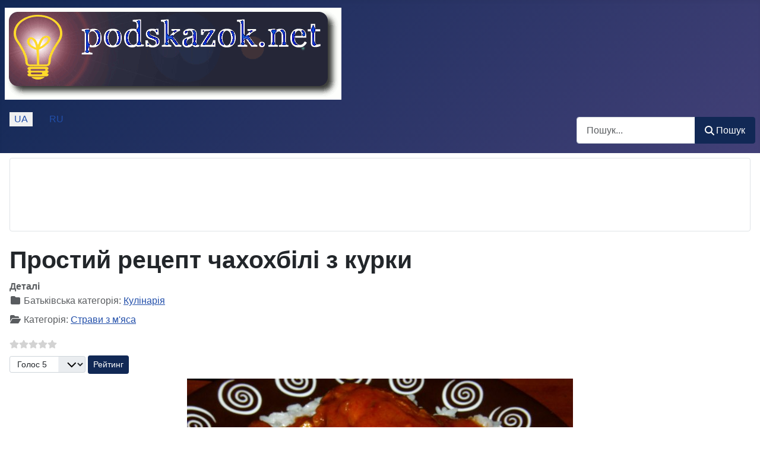

--- FILE ---
content_type: text/html; charset=utf-8
request_url: https://podskazok.net/ua/stravy-z-miasa/prostyi-retsept-chakhokhbili-z-kurky.html
body_size: 8026
content:
<!DOCTYPE html>
<html lang="uk-ua" dir="ltr">

<head>
<!-- Google tag (gtag.js) -->
<script async src="https://www.googletagmanager.com/gtag/js?id=G-LYEKRE1109"></script>
<script>
  window.dataLayer = window.dataLayer || [];
  function gtag(){dataLayer.push(arguments);}
  gtag('js', new Date());

  gtag('config', 'G-LYEKRE1109');
</script>
    <meta charset="utf-8">
	<meta name="viewport" content="width=device-width, initial-scale=1">
	<meta name="description" content="Простий рецепт приготування чахохбілі з курки з овочами в каструлі.">
	<meta name="generator" content="Joomla! - Open Source Content Management">
	<title>Простий рецепт чахохбілі з курки</title>
	<link href="https://podskazok.net/ua/stravy-z-miasa/prostyi-retsept-chakhokhbili-z-kurky.html" rel="alternate" hreflang="uk-UA">
	<link href="https://podskazok.net/ru/blyuda-iz-myasa/prostoj-recept-chahohbili-iz-kuricy.html" rel="alternate" hreflang="ru-RU">
	<link href="/favicon.ico" rel="icon" type="image/vnd.microsoft.icon">

    <link href="/media/system/css/joomla-fontawesome.min.css?994447" rel="lazy-stylesheet"><noscript><link href="/media/system/css/joomla-fontawesome.min.css?994447" rel="stylesheet"></noscript>
	<link href="/media/plg_content_vote/css/rating.min.css?994447" rel="stylesheet">
	<link href="/media/templates/site/cassiopeia/css/template.min.css?994447" rel="stylesheet">
	<link href="/media/templates/site/cassiopeia/css/global/colors_standard.min.css?994447" rel="stylesheet">
	<link href="/media/mod_languages/css/template.min.css?994447" rel="stylesheet">
	<link href="/media/vendor/awesomplete/css/awesomplete.css?1.1.7" rel="stylesheet">
	<link href="/media/templates/site/cassiopeia/css/vendor/joomla-custom-elements/joomla-alert.min.css?0.4.1" rel="stylesheet">
	<style>:root {
		--hue: 214;
		--template-bg-light: #f0f4fb;
		--template-text-dark: #495057;
		--template-text-light: #ffffff;
		--template-link-color: var(--link-color);
		--template-special-color: #001B4C;
		
	}</style>

    <script src="/media/vendor/awesomplete/js/awesomplete.min.js?1.1.7" defer></script>
	<script type="application/json" class="joomla-script-options new">{"joomla.jtext":{"MOD_FINDER_SEARCH_VALUE":"Пошук...","COM_FINDER_SEARCH_FORM_LIST_LABEL":"Search Results","JLIB_JS_AJAX_ERROR_OTHER":"Сталася помилка під час отримання даних JSON: HTTP код статусу %s.","JLIB_JS_AJAX_ERROR_PARSE":"Відбулася помилка синтаксичного аналізу даних у форматі JSON:<br><code style=\"color:inherit;white-space:pre-wrap;padding:0;margin:0;border:0;background:inherit;\">%s<\/code>","ERROR":"Помилка","MESSAGE":"Повідомлення","NOTICE":"Зауваження","WARNING":"Попередження","JCLOSE":"Закрити","JOK":"Гаразд","JOPEN":"Відчинено"},"finder-search":{"url":"\/ua\/component\/finder\/?task=suggestions.suggest&format=json&tmpl=component&Itemid=412"},"system.paths":{"root":"","rootFull":"https:\/\/podskazok.net\/","base":"","baseFull":"https:\/\/podskazok.net\/"},"csrf.token":"97612d0d335792a0ac77111cee63efe1"}</script>
	<script src="/media/system/js/core.min.js?2cb912"></script>
	<script src="/media/templates/site/cassiopeia/js/template.min.js?994447" type="module"></script>
	<script src="/media/com_finder/js/finder.min.js?755761" type="module"></script>
	<script src="/media/system/js/messages.min.js?9a4811" type="module"></script>
	<script type="application/ld+json">{"@context":"https://schema.org","@graph":[{"@type":"Organization","@id":"https://podskazok.net/#/schema/Organization/base","name":"Підказки — те, що ви шукаєте!","url":"https://podskazok.net/"},{"@type":"WebSite","@id":"https://podskazok.net/#/schema/WebSite/base","url":"https://podskazok.net/","name":"Підказки — те, що ви шукаєте!","publisher":{"@id":"https://podskazok.net/#/schema/Organization/base"},"potentialAction":{"@type":"SearchAction","target":"https://podskazok.net/ua/rozumnij-posuk.html?q={search_term_string}","query-input":"required name=search_term_string"}},{"@type":"WebPage","@id":"https://podskazok.net/#/schema/WebPage/base","url":"https://podskazok.net/ua/stravy-z-miasa/prostyi-retsept-chakhokhbili-z-kurky.html","name":"Простий рецепт чахохбілі з курки","description":"Простий рецепт приготування чахохбілі з курки з овочами в каструлі.","isPartOf":{"@id":"https://podskazok.net/#/schema/WebSite/base"},"about":{"@id":"https://podskazok.net/#/schema/Organization/base"},"inLanguage":"uk-UA"},{"@type":"Article","@id":"https://podskazok.net/#/schema/com_content/article/3869","name":"Простий рецепт чахохбілі з курки","headline":"Простий рецепт чахохбілі з курки","inLanguage":"uk-UA","articleSection":"Кулінарія, Страви з м'яса","isPartOf":{"@id":"https://podskazok.net/#/schema/WebPage/base"}}]}</script>
	<link href="https://podskazok.net/ua/stravy-z-miasa/prostyi-retsept-chakhokhbili-z-kurky.html" rel="alternate" hreflang="x-default">

<script async src="https://pagead2.googlesyndication.com/pagead/js/adsbygoogle.js?client=ca-pub-8840046423826245"
     crossorigin="anonymous"></script>
</head>

<body class="site com_content wrapper-static view-article no-layout no-task itemid-453 has-sidebar-left has-sidebar-right">
    <header class="header container-header full-width">

        
        
                    <div class="grid-child">
                <div class="navbar-brand">
                    <a class="brand-logo" href="/">
                        <img loading="eager" decoding="async" src="https://podskazok.net/images/logo-min-2072015.png" alt="Підказки — те, що ви шукаєте!" width="567" height="155">                    </a>
                                    </div>
            </div>
        
                    <div class="grid-child container-nav">
                                    <div class="mod-languages">
    <p class="visually-hidden" id="language_picker_des_95">Оберіть свою мову</p>


    <ul aria-labelledby="language_picker_des_95" class="mod-languages__list lang-inline">

                                            <li class="lang-active">
                <a aria-current="true" aria-label="Українська (Україна)" href="https://podskazok.net/ua/stravy-z-miasa/prostyi-retsept-chakhokhbili-z-kurky.html">
                                            UA                                    </a>
            </li>
                                        <li>
                <a aria-label="Русский (Россия)" href="/ru/blyuda-iz-myasa/prostoj-recept-chahohbili-iz-kuricy.html">
                                            RU                                    </a>
            </li>
                </ul>

</div>

                                                    <div class="container-search">
                        
<form class="mod-finder js-finder-searchform form-search" action="/ua/rozumnij-posuk.html" method="get" role="search">
    <label for="mod-finder-searchword266" class="visually-hidden finder">Пошук</label><div class="mod-finder__search input-group"><input type="text" name="q" id="mod-finder-searchword266" class="js-finder-search-query form-control" value="" placeholder="Пошук..."><button class="btn btn-primary" type="submit"><span class="icon-search icon-white" aria-hidden="true"></span> Пошук</button></div>
            </form>

                    </div>
                            </div>
            </header>

    <div class="site-grid">
        
                    <div class="grid-child container-top-a">
                <div class="top-a card ">
        <div class="card-body">
                
<div id="mod-custom267" class="mod-custom custom">
    <style>
.example_responsive_1 { width: 320px; height: 100px; }
@media(min-width: 500px) { .example_responsive_1 { width: 468px; height: 60px; } }
@media(min-width: 800px) { .example_responsive_1 { width: 728px; height: 90px; } }
</style>
<script async src="https://pagead2.googlesyndication.com/pagead/js/adsbygoogle.js?client=ca-pub-8840046423826245" crossorigin="anonymous"></script>
<!-- New top 2025 -->
<ins class="adsbygoogle example_responsive_1"
     style="display:block"
     data-ad-client="ca-pub-8840046423826245"
     data-ad-slot="7466246844"></ins>
<script>
(adsbygoogle = window.adsbygoogle || []).push({});
</script></div>
    </div>
</div>

            </div>
        
        
                    <div class="grid-child container-sidebar-left">
                <div class="sidebar-left card ">
        <div class="card-body">
                <ul class="mod-articlescategory category-module mod-list">
                    <li>
                                    <a href="/ua/stravy-z-miasa/buzhenyna-u-folzi-v-dukhovtsi-po-domashnomu.html" class="mod-articles-category-title ">Буженина у фользі в духовці по-домашньому</a>    
    
    
    
    
    
    
    </li>
<li>
                                    <a href="/ua/stravy-z-miasa/kuriachi-stehentsia-zapecheni-v-dukhovtsi.html" class="mod-articles-category-title ">Курячі стегенця запечені в духовці</a>    
    
    
    
    
    
    
    </li>
<li>
                                    <a href="/ua/stravy-z-miasa/pechinkovyi-tort.html" class="mod-articles-category-title ">Печінковий торт з яловичої печінки</a>    
    
    
    
    
    
    
    </li>
<li>
                                    <a href="/ua/stravy-z-miasa/prostyi-retsept-chakhokhbili-z-kurky.html" class="mod-articles-category-title active">Простий рецепт чахохбілі з курки</a>    
    
    
    
    
    
    
    </li>
<li>
                                    <a href="/ua/stravy-z-miasa/domashni-holubtsi.html" class="mod-articles-category-title ">Домашні голубці</a>    
    
    
    
    
    
    
    </li>
<li>
                                    <a href="/ua/stravy-z-miasa/kuryache-file-z-shinkoyu-ta-sirom-v-seredini.html" class="mod-articles-category-title ">Куряче філе з шинкою та сиром в середині</a>    
    
    
    
    
    
    
    </li>
<li>
                                    <a href="/ua/stravy-z-miasa/zapechene-kuriache-file-z-ovochamy.html" class="mod-articles-category-title ">Запечене куряче філе з овочами</a>    
    
    
    
    
    
    
    </li>
<li>
                                    <a href="/ua/stravy-z-miasa/teliatyna-z-kartopleiu-v-dukhovtsi.html" class="mod-articles-category-title ">Телятина з картоплею в духовці</a>    
    
    
    
    
    
    
    </li>
<li>
                                    <a href="/ua/stravy-z-miasa/prostyi-retsept-makaroniv-po-flotsky.html" class="mod-articles-category-title ">Простий рецепт макаронів по-флотськи</a>    
    
    
    
    
    
    
    </li>
<li>
                                    <a href="/ua/stravy-z-miasa/pechinkovyi-tort-zi-svyniachoi-pechinky.html" class="mod-articles-category-title ">Печінковий торт зі свинячої печінки</a>    
    
    
    
    
    
    
    </li>
    </ul>
    </div>
</div>

            </div>
        
        <div class="grid-child container-component">
            
            
            <div id="system-message-container" aria-live="polite"></div>

            <main>
                <div class="com-content-article item-page">
    <meta itemprop="inLanguage" content="uk-UA">
    
    
        <div class="page-header">
        <h1>
            Простий рецепт чахохбілі з курки        </h1>
                            </div>
        
        
            <dl class="article-info text-muted">

            <dt class="article-info-term">
                        Деталі                    </dt>

        
                    <dd class="parent-category-name">
    <span class="icon-folder icon-fw" aria-hidden="true"></span>                        Батьківська категорія: <a href="/ua/kulinariya-ua.html">Кулінарія</a>    </dd>
        
                    <dd class="category-name">
    <span class="icon-folder-open icon-fw" aria-hidden="true"></span>                        Категорія: <a href="/ua/stravy-z-miasa.html">Страви з м&#039;яса</a>    </dd>
        
        
        
    
            
        
            </dl>
    
    
        <div class="content_rating" role="img" aria-label="Рейтинг: 0 з 5">
        <ul>
        <li class="vote-star-empty"><svg aria-hidden="true" xmlns="http://www.w3.org/2000/svg" viewBox="0 0 576 512"><!-- Font Awesome Free 5.15.1 by @fontawesome - https://fontawesome.com License - https://fontawesome.com/license/free (Icons: CC BY 4.0, Fonts: SIL OFL 1.1, Code: MIT License) --><path d="M259.3 17.8L194 150.2 47.9 171.5c-26.2 3.8-36.7 36.1-17.7 54.6l105.7 103-25 145.5c-4.5 26.3 23.2 46 46.4 33.7L288 439.6l130.7 68.7c23.2 12.2 50.9-7.4 46.4-33.7l-25-145.5 105.7-103c19-18.5 8.5-50.8-17.7-54.6L382 150.2 316.7 17.8c-11.7-23.6-45.6-23.9-57.4 0z"/></svg>
</li><li class="vote-star-empty"><svg aria-hidden="true" xmlns="http://www.w3.org/2000/svg" viewBox="0 0 576 512"><!-- Font Awesome Free 5.15.1 by @fontawesome - https://fontawesome.com License - https://fontawesome.com/license/free (Icons: CC BY 4.0, Fonts: SIL OFL 1.1, Code: MIT License) --><path d="M259.3 17.8L194 150.2 47.9 171.5c-26.2 3.8-36.7 36.1-17.7 54.6l105.7 103-25 145.5c-4.5 26.3 23.2 46 46.4 33.7L288 439.6l130.7 68.7c23.2 12.2 50.9-7.4 46.4-33.7l-25-145.5 105.7-103c19-18.5 8.5-50.8-17.7-54.6L382 150.2 316.7 17.8c-11.7-23.6-45.6-23.9-57.4 0z"/></svg>
</li><li class="vote-star-empty"><svg aria-hidden="true" xmlns="http://www.w3.org/2000/svg" viewBox="0 0 576 512"><!-- Font Awesome Free 5.15.1 by @fontawesome - https://fontawesome.com License - https://fontawesome.com/license/free (Icons: CC BY 4.0, Fonts: SIL OFL 1.1, Code: MIT License) --><path d="M259.3 17.8L194 150.2 47.9 171.5c-26.2 3.8-36.7 36.1-17.7 54.6l105.7 103-25 145.5c-4.5 26.3 23.2 46 46.4 33.7L288 439.6l130.7 68.7c23.2 12.2 50.9-7.4 46.4-33.7l-25-145.5 105.7-103c19-18.5 8.5-50.8-17.7-54.6L382 150.2 316.7 17.8c-11.7-23.6-45.6-23.9-57.4 0z"/></svg>
</li><li class="vote-star-empty"><svg aria-hidden="true" xmlns="http://www.w3.org/2000/svg" viewBox="0 0 576 512"><!-- Font Awesome Free 5.15.1 by @fontawesome - https://fontawesome.com License - https://fontawesome.com/license/free (Icons: CC BY 4.0, Fonts: SIL OFL 1.1, Code: MIT License) --><path d="M259.3 17.8L194 150.2 47.9 171.5c-26.2 3.8-36.7 36.1-17.7 54.6l105.7 103-25 145.5c-4.5 26.3 23.2 46 46.4 33.7L288 439.6l130.7 68.7c23.2 12.2 50.9-7.4 46.4-33.7l-25-145.5 105.7-103c19-18.5 8.5-50.8-17.7-54.6L382 150.2 316.7 17.8c-11.7-23.6-45.6-23.9-57.4 0z"/></svg>
</li><li class="vote-star-empty"><svg aria-hidden="true" xmlns="http://www.w3.org/2000/svg" viewBox="0 0 576 512"><!-- Font Awesome Free 5.15.1 by @fontawesome - https://fontawesome.com License - https://fontawesome.com/license/free (Icons: CC BY 4.0, Fonts: SIL OFL 1.1, Code: MIT License) --><path d="M259.3 17.8L194 150.2 47.9 171.5c-26.2 3.8-36.7 36.1-17.7 54.6l105.7 103-25 145.5c-4.5 26.3 23.2 46 46.4 33.7L288 439.6l130.7 68.7c23.2 12.2 50.9-7.4 46.4-33.7l-25-145.5 105.7-103c19-18.5 8.5-50.8-17.7-54.6L382 150.2 316.7 17.8c-11.7-23.6-45.6-23.9-57.4 0z"/></svg>
</li>    </ul>
</div>
<form method="post" action="https://podskazok.net/ua/stravy-z-miasa/prostyi-retsept-chakhokhbili-z-kurky.html" class="form-inline mb-2">
    <span class="content_vote">
        <label class="visually-hidden" for="content_vote_3869">Будь ласка, поставте оцінку</label>
        <select id="content_vote_3869" name="user_rating" class="form-select form-select-sm w-auto">
	<option value="1">Голос 1</option>
	<option value="2">Голос 2</option>
	<option value="3">Голос 3</option>
	<option value="4">Голос 4</option>
	<option value="5" selected="selected">Голос 5</option>
</select>
        <input class="btn btn-sm btn-primary align-baseline" type="submit" name="submit_vote" value="Рейтинг">
        <input type="hidden" name="task" value="article.vote">
        <input type="hidden" name="hitcount" value="0">
        <input type="hidden" name="url" value="https://podskazok.net/ua/stravy-z-miasa/prostyi-retsept-chakhokhbili-z-kurky.html">
        <input type="hidden" name="97612d0d335792a0ac77111cee63efe1" value="1">    </span>
</form>
                                                <div class="com-content-article__body">
        <p><img style="margin-left: auto; margin-right: auto; display: block;" title="Чахохбілі з курки" src="/images/chahohbili-iz-kuricy_8112015.jpg" alt="Чахохбілі з курки" width="650" height="437" /></p>
<p>Чахохбілі — це прекрасна, дуже смачна і шалено ситна м'ясна страва грузинської кухні. Попросту кажучи між нами — це рагу з птиці, традиційно з фазана, але наш український варіант більше передбачає наявність в магазинах і на ринках звичайної курки. Вона м'яка, ніжна і дещо іншої живності недорога. Варіант чахохбілі з куркою теж виходить дуже смачним!</p>
<h2>Інгредієнти для домашнього чахохбілі</h2>
<ul>
<li>1 середніх розмірів курка,</li>
<li>рослинна олія,</li>
<li>4 головки ріпчастої цибулі,</li>
<li>2-3 столових ложки томатної пасти або соусу,</li>
<li>4-5 шт. помідорів,</li>
<li>1 гострий перець,</li>
<li>5-6 зубчиків часнику,</li>
<li>2 солодких болгарських перцю,</li>
<li>1-2 чайних ложки гострої аджики,</li>
<li>0,5 чайних ложок спецій хмелі-сунелі,</li>
<li>сіль і перець чорний мелений за смаком,</li>
<li>кінза і петрушка за бажанням,</li>
<li>улюблені спеції за смаком.</li>
</ul>
<h2>Простий рецепт домашнього чахохбілі</h2>
<p>Спосіб приготування: курочку миємо і злегка обсушуємо, після чого нарізаємо її на стандартні шматочки середніх розмірів. Складаємо їх в каструльку, додаємо туди ж 2 столові ложки рослинної олії, солимо. Потім накриваємо кришкою і тушкуємо протягом 15-20 хвилин.</p>
<p>У цей час потрібно почистити і нарізати ріпчасту цибулю кільцями. Розігріваємо олію на сковороді і підсмажуємо на ньому цибульку до золотистого кольору. Потім відправляємо цибулю до курки продовжуємо тушкувати. На сковороду, де був лук, наливаємо томатну пасту і підсмажуємо її на сильному вогні 60 секунд. Потім на сковороду викладаємо нарізані великими шматками помідори і тушкуємо їх з томатною пастою 2 хвилини. Після цього відправляємо томатну пасту з помідорами до курки.</p>
<p>Перець миємо-чистимо і нарізаємо соломкою, додаємо його в нашу каструльку з куркою. Додаємо трохи води, щоб вона покрила овочі і м'ясо і продовжуємо тушкувати страву.</p>
<p>Тепер в каструльку потрібно додати аджику і половину дрібно нарізаної зелені, туди ж відправляємо гострий перець. Потрібно протушкувати курку з овочами ще хвилин 25-30, після чого додати до них дрібно нарізану зелень, що залишилася і часник, а також сіль за смаком.</p>
<p>До речі, коли у мене взимку немає свіжого болгарського перцю, часнику і помідорів, я просто більше додаю в страву своєї домашньої аджики. Виходить дуже смачно.</p>
<p>Все добре перемішуємо і знову закриваємо кришкою, вимикаємо вогонь і даємо настоятися страві хвилин 10, щоб спеції наситили ароматом страву.</p>
<p>Чахохбілі з куркою готове!</p>
<p style="text-align: right;">Смачного!</p>
<p></p>     </div>

        
        
<nav class="pagenavigation" aria-label="Навігація сторінками">
    <span class="pagination ms-0">
                <a class="btn btn-sm btn-secondary previous" href="/ua/stravy-z-miasa/domashnia-kurochka-karri.html" rel="prev">
            <span class="visually-hidden">
                Попередня стаття: Куряче філе у вершковому соусі Каррі            </span>
            <span class="icon-chevron-left" aria-hidden="true"></span> <span aria-hidden="true">Попередня</span>            </a>
                    <a class="btn btn-sm btn-secondary next" href="/ua/stravy-z-miasa/tefteli-z-rysom-yizhachky.html" rel="next">
            <span class="visually-hidden">
                Наступна стаття: Тефтелі з рисом «Їжачки»            </span>
            <span aria-hidden="true">Наступна</span> <span class="icon-chevron-right" aria-hidden="true"></span>            </a>
        </span>
</nav>
                                        </div>

            </main>
            <div class="main-bottom card ">
        <div class="card-body">
                
<div id="mod-custom103" class="mod-custom custom">
    <script async src="https://pagead2.googlesyndication.com/pagead/js/adsbygoogle.js?client=ca-pub-8840046423826245"
     crossorigin="anonymous"></script>
<ins class="adsbygoogle"
     style="display:block"
     data-ad-format="autorelaxed"
     data-ad-client="ca-pub-8840046423826245"
     data-ad-slot="8274644403"></ins>
<script>
     (adsbygoogle = window.adsbygoogle || []).push({});
</script></div>
    </div>
</div>
<div class="main-bottom card ">
        <div class="card-body">
                
<div id="mod-custom102" class="mod-custom custom">
    <div style="height:200px; width:800px;">
<script async src="https://pagead2.googlesyndication.com/pagead/js/adsbygoogle.js?client=ca-pub-8840046423826245"
     crossorigin="anonymous"></script>
<!-- Adsense знизу 2024 -->
<ins class="adsbygoogle"
     style="display:block"
     data-ad-client="ca-pub-8840046423826245"
     data-ad-slot="7543650077"
     data-ad-format="auto"
     data-full-width-responsive="true"></ins>
<script>
     (adsbygoogle = window.adsbygoogle || []).push({});
</script>
</div></div>
    </div>
</div>

        </div>

                    <div class="grid-child container-sidebar-right">
                <div class="sidebar-right card ">
            <h3 class="card-header ">Нові матеріали</h3>        <div class="card-body">
                <ul class="mod-articleslatest latestnews mod-list">
    <li itemscope itemtype="https://schema.org/Article">
        <a href="/ua/viazannia/palychka-lodianyk-z-nytok-i-provoloky-na-ialynku-viazani-hachkom.html" itemprop="url">
            <span itemprop="name">
                Паличка-льодяник з ниток і проволоки на ялинку в’язані гачком            </span>
        </a>
    </li>
    <li itemscope itemtype="https://schema.org/Article">
        <a href="/ua/viazannia/yaki-spytsi-krashche-pidkhodiat-do-priazhi-alize-classic-lanagold.html" itemprop="url">
            <span itemprop="name">
                Які спиці краще підходять до пряжі Alize classic Lanagold            </span>
        </a>
    </li>
    <li itemscope itemtype="https://schema.org/Article">
        <a href="/ua/svit-tvaryn/yak-zrobyty-teplyi-budynochok-dlia-vulychnoho-kota.html" itemprop="url">
            <span itemprop="name">
                Як зробити теплий будиночок для вуличного кота            </span>
        </a>
    </li>
    <li itemscope itemtype="https://schema.org/Article">
        <a href="/ua/svit-tvaryn/yak-zabraty-bezprytulnoho-kota-dodomu.html" itemprop="url">
            <span itemprop="name">
                Як забрати безпритульного кота додому            </span>
        </a>
    </li>
    <li itemscope itemtype="https://schema.org/Article">
        <a href="/ua/stravy-z-sala/yak-zasolyty-salo-z-chasnykom.html" itemprop="url">
            <span itemprop="name">
                Як засолити сало з часником            </span>
        </a>
    </li>
    <li itemscope itemtype="https://schema.org/Article">
        <a href="/ua/prannya-bilyzny/vyvedennia-pliam-prostymy-zasobamy.html" itemprop="url">
            <span itemprop="name">
                Виведення плям простими засобами            </span>
        </a>
    </li>
    <li itemscope itemtype="https://schema.org/Article">
        <a href="/ua/dlia-sebe-kokhanoi/makiiazh-pid-okuliary-osoblyvosti-i-laifkhaky.html" itemprop="url">
            <span itemprop="name">
                Макіяж під окуляри: особливості і лайфхаки            </span>
        </a>
    </li>
    <li itemscope itemtype="https://schema.org/Article">
        <a href="/ua/domashnye-vohnyshche/chym-vidmyty-plastykove-pidvikonnia.html" itemprop="url">
            <span itemprop="name">
                Чим відмити пластикове підвіконня            </span>
        </a>
    </li>
    <li itemscope itemtype="https://schema.org/Article">
        <a href="/ua/svit-tvaryn/yaka-riznytsia-mizh-behemotom-i-hipopotamom.html" itemprop="url">
            <span itemprop="name">
                Яка різниця між бегемотом і гіпопотамом            </span>
        </a>
    </li>
    <li itemscope itemtype="https://schema.org/Article">
        <a href="/ua/istoriia/chym-vidrizniaietsia-vezha-vid-bashty.html" itemprop="url">
            <span itemprop="name">
                Чим відрізняється вежа від башти            </span>
        </a>
    </li>
</ul>
    </div>
</div>

            </div>
        
        
            </div>

            <footer class="container-footer footer full-width">
            <div class="grid-child">
                
<div id="mod-custom93" class="mod-custom custom">
    <p style="color: #fff;"><strong>Увага!</strong> Матеріали і статті на сайті носять виключно інформаційний та ознайомчий характер і не являються керівництвом до дії! Організатори сайту не несуть відповідальності за достовірність, безпеку і надійність інформації, а також за наслідки використання даних, зазначених на сайті.</p>
<p style="color: #fff;">Інформація на сайті не претендує на довідкову, наукову та медичну точність. Не займайтеся самолікуванням! Завжди консультуйтеся з усіх питань зі своїм лікуючим лікарем!</p>
<p style="color: #fff;">Сайт може містити матеріали, не призначені для перегляду особами, які не досягли 18 років!</p>
<p style="color: #fff;">© 2025 Підказки — те, що ви шукаєте!</p></div>

            </div>
        </footer>
    
            <a href="#top" id="back-top" class="back-to-top-link" aria-label="Догори">
            <span class="icon-arrow-up icon-fw" aria-hidden="true"></span>
        </a>
    
    
</body>

</html>


--- FILE ---
content_type: text/html; charset=utf-8
request_url: https://www.google.com/recaptcha/api2/aframe
body_size: 262
content:
<!DOCTYPE HTML><html><head><meta http-equiv="content-type" content="text/html; charset=UTF-8"></head><body><script nonce="abYyQLayabertQuyfQ2hJg">/** Anti-fraud and anti-abuse applications only. See google.com/recaptcha */ try{var clients={'sodar':'https://pagead2.googlesyndication.com/pagead/sodar?'};window.addEventListener("message",function(a){try{if(a.source===window.parent){var b=JSON.parse(a.data);var c=clients[b['id']];if(c){var d=document.createElement('img');d.src=c+b['params']+'&rc='+(localStorage.getItem("rc::a")?sessionStorage.getItem("rc::b"):"");window.document.body.appendChild(d);sessionStorage.setItem("rc::e",parseInt(sessionStorage.getItem("rc::e")||0)+1);localStorage.setItem("rc::h",'1768768472689');}}}catch(b){}});window.parent.postMessage("_grecaptcha_ready", "*");}catch(b){}</script></body></html>